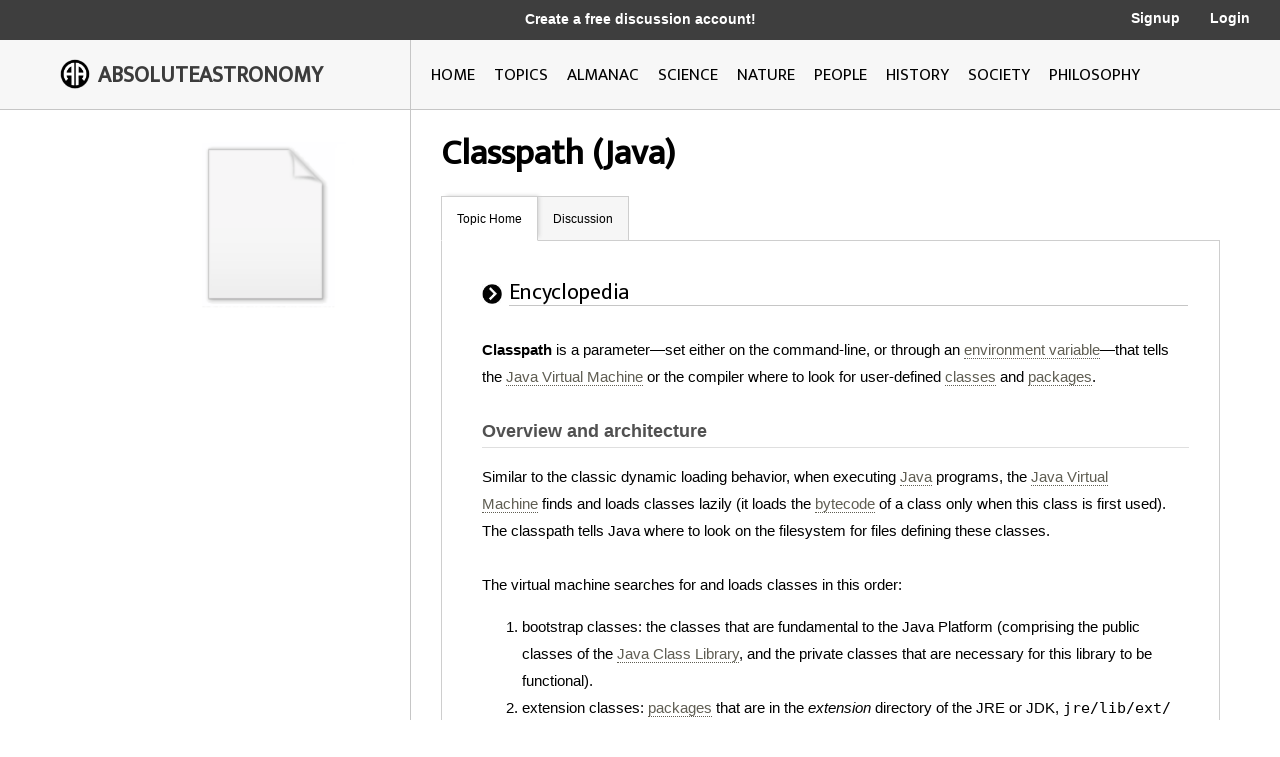

--- FILE ---
content_type: text/html; charset=utf-8
request_url: http://image.absoluteastronomy.com/topics/Classpath_(Java)
body_size: 38126
content:
<!DOCTYPE html>
<html>
<head>
    <meta charset="utf-8" />
    <meta name="viewport" content="width=device-width, initial-scale=1">
    <title>Classpath (Java) - AbsoluteAstronomy.com</title>
    <link rel="stylesheet" type="text/css" href="/css/styles.css" />
    <link rel="stylesheet" type="text/css" media="only screen and (max-device-width: 1024px)" href="/css/tablet.css" />
    <link rel="stylesheet" type="text/css" media="only screen and (max-device-width: 736px)" href="/css/phone.css" />
    <link rel="icon" type="image/png" href="/images/favicon.png" sizes="32x32" />
    <script type="text/javascript" src="/scripts/jquery-1.11.3.min.js"></script>
    <script type="text/javascript" src="/scripts/lib.js"></script>
    <script type="text/javascript" src="/scripts/scripts.js"></script>
    
        <meta name="ROBOTS" content="NOINDEX, NOFOLLOW">
    
</head>
<body>

    <div class="main-container ">
        <div class="header">
            <div class="top-bar black-dark">
                <div class="mobile-logo">
                    <div class="m-logo-image"><img src="/images/logo.png" /></div>
                    <div class="m-logo-text"><a href="/">ABSOLUTEASTRONOMY</a></div>
                </div>
                <div class="signup-links">
                    <div class="signup-message">
                            <a href="/user/Signup">Create a free discussion account!</a>
                    </div>
                        <div class="ls-link signup"><a href="/user/Signup">Signup</a></div>
                        <div class="ls-link login"><a href="/user/login">Login</a></div>
                </div>
                <div onclick="ShowMenu()" class="three-bars"><img src="/images/3bars.png" /></div>
                <div class="mobile-menu">
                    <div onclick="HideMenu()" class="close-menu">x</div>
                    <div class="menu-logo go-link"><img src="/images/logo.png" /></div>
                    <div class="menu-link dark go-link"><a href="/">Home</a></div>
                    <div class="menu-link dark go-link"><a href="/SearchMobile">Search</a></div>
                    <div class="menu-link go-link"><a href="/topiclist">Topics</a></div>
                    
                    <div class="menu-link go-link"><a href="/almanac">Almanac</a></div>
                    <div class="menu-link go-link"><a href="/science">Science</a></div>
                    <div class="menu-link go-link"><a href="/nature">Nature</a></div>
                    <div class="menu-link go-link"><a href="/people">People</a></div>
                    <div class="menu-link go-link"><a href="/history">History</a></div>
                    <div class="menu-link go-link"><a href="/society">Society</a></div>
                        <div class="menu-link dark go-link"><a href="/user/Signup">Signup</a></div>
                        <div class="menu-link dark go-link"><a href="/user/login">Login</a></div>
                </div>
            </div>

            <div class="bottom-bar"></div>
            <div class="bottom-bar-middle main-content-container">
                <div class="logo left-col">
                    <div class="logo-image"><img src="/images/logo.png" /></div>
                    <div class="logo-text"><a href="/">ABSOLUTEASTRONOMY</a></div>
                </div>
                <div class="nav-bar right-col">
                    <div class="nb-link "><a id="home-link" href="/">HOME</a></div>
                    <div class="nb-link "><a id="topics-link" href="/topiclist">TOPICS</a></div>
                    
                    <div class="nb-link "><a id="almanac-link" href="/almanac">ALMANAC</a></div>
                    <div class="nb-link "><a id="science-link" href="/science">SCIENCE</a></div>
                    <div class="nb-link "><a id="nature-link" href="/nature">NATURE</a></div>
                    <div class="nb-link "><a id="people-link" href="/people">PEOPLE</a></div>
                    <div class="nb-link "><a id="history-link" href="/history">HISTORY</a></div>
                    <div class="nb-link "><a id="society-link" href="/society">SOCIETY</a></div>
                    <div class="nb-link "><a id="philosophy-link" href="/philosophy">PHILOSOPHY</a></div>
                </div>
            </div>
        </div>
        <div class="hover-menu"></div>
        <div class="main-content-container">
            

<div class="left-col main-content topic-page">
    <div class="main-topic-image"><img onerror="this.src = 'http://image.absoluteastronomy.com/images/topicimages/noimage.gif'" src="http://image.absoluteastronomy.com/images//topicimages/noimage.gif" /></div>
    <div class="ad-skyscraper">

    <script async src="//pagead2.googlesyndication.com/pagead/js/adsbygoogle.js"></script>
    <!-- AbsoluteAstronomy skyscraper -->
    <ins class="adsbygoogle"
        style="display:inline-block;width:160px;height:600px"
        data-ad-client="ca-pub-2057283477293842"
        data-ad-slot="1255811897"></ins>
    <script>
        (adsbygoogle = window.adsbygoogle || []).push({});
    </script>
    </div>
</div>
<div class="right-col main-content topic-page">
    <div class="topic-title">Classpath (Java)</div>
    <div class="topic-tabs">
        <div class="topic-tab selected go-link"><a href="/topics/Classpath_(Java)">Topic Home</a></div>
        <div class="topic-tab  go-link"><a href="/discussion/Classpath_(Java)">Discussion<div class="num-threads-circle hide-me">0</div></a></div>
                    </div>
    <div class="topic-content">


<div class="tp-section">
    <div class="tp-header">
        <div class="tp-header-icon"><img src="/images/icons/black_arrow.jpg" /></div>
        <div class="tp-header-headline">Encyclopedia</div>
    </div>
    <div class="tp-content article">
        <b>Classpath</b> is a parameter—set either on the command-line, or through an <a class='greylink1'  onMouseover='ShowPop("17753",this,"noimage.gif", event)' onMouseout='HidePop("17753")' href="/topics/Environment_variable">environment variable</a><span class="hp" id="m17753"><div class="hpHeader">Environment variable</div><div class="hpContent">Environment variables are a set of dynamic named values that can affect the way running processes will behave on a computer.They can be said in some sense to create the operating environment in which a process runs...</div><br></span>—that tells the <a class='greylink1'  onMouseover='ShowPop("68381",this,"noimage.gif", event)' onMouseout='HidePop("68381")' href="/topics/Java_Virtual_Machine">Java Virtual Machine</a><span class="hp" id="m68381"><div class="hpHeader">Java Virtual Machine</div><div class="hpContent">A Java virtual machine  is a virtual machine capable of executing Java bytecode. It is the code execution component of the  Java software platform. Sun Microsystems stated that there are over 4.5 billion JVM-enabled devices.-Overview:...</div><br></span>&nbsp;or the compiler where to look for user-defined <a class='greylink1'  onMouseover='ShowPop("19009",this,"class_(computer_science).gif", event)' onMouseout='HidePop("19009")' href="/topics/Class_(computer_science)">classes</a><span class="hp" id="m19009"><div class="hpHeader">Class (computer science)</div><div class="hpContent"><div class="hpImage" id="i19009"></div>In object-oriented programming, a class is a construct that is used as a blueprint to create instances of itself – referred to as class instances, class objects, instance objects or simply objects. A class defines constituent members which enable these class instances to have state and behavior...</div><br></span>&nbsp;and <a class='greylink1'  onMouseover='ShowPop("44323",this,"noimage.gif", event)' onMouseout='HidePop("44323")' href="/topics/Java_package">packages</a><span class="hp" id="m44323"><div class="hpHeader">Java package</div><div class="hpContent">A Java package is a mechanism for organizing Java classes into namespaces similar to the modules of Modula.  Java packages can be stored in compressed files called JAR files, allowing classes to download faster as a group rather than one at a time...</div><br></span>.<br />
<H2>Overview and architecture</H2>
Similar to the classic dynamic loading&nbsp;behavior, when executing <a class='greylink1'  onMouseover='ShowPop("96208",this,"noimage.gif", event)' onMouseout='HidePop("96208")' href="/topics/Java_(programming_language)">Java</a><span class="hp" id="m96208"><div class="hpHeader">Java (programming language)</div><div class="hpContent">Java is a programming language originally developed by James Gosling at Sun Microsystems  and released in 1995 as a core component of Sun Microsystems' Java platform. The language derives much of its syntax from C and C++ but has a simpler object model and fewer low-level facilities...</div><br></span>&nbsp;programs, the <a class='greylink1'  onMouseover='ShowPop("97465",this,"noimage.gif", event)' onMouseout='HidePop("97465")' href="/topics/Java_Virtual_Machine">Java Virtual Machine</a><span class="hp" id="m97465"><div class="hpHeader">Java Virtual Machine</div><div class="hpContent">A Java virtual machine  is a virtual machine capable of executing Java bytecode. It is the code execution component of the  Java software platform. Sun Microsystems stated that there are over 4.5 billion JVM-enabled devices.-Overview:...</div><br></span>&nbsp;finds and loads classes lazily (it loads the <a class='greylink1'  onMouseover='ShowPop("98722",this,"noimage.gif", event)' onMouseout='HidePop("98722")' href="/topics/Java_bytecode">bytecode</a><span class="hp" id="m98722"><div class="hpHeader">Java bytecode</div><div class="hpContent">Java bytecode is the form of instructions that the Java virtual machine executes. Each bytecode opcode is one byte in length, although some require parameters, resulting in some multi-byte instructions. Not all of the possible 256 opcodes are used. 51 are reserved for future use...</div><br></span>&nbsp;of a class only when this class is first used). The classpath tells Java where to look on the filesystem for files defining these classes.<br />
<br />
The virtual machine searches for and loads classes in this order:<br />

<ol>
<li> bootstrap classes: the classes that are fundamental to the Java Platform&nbsp;(comprising the public classes of the <a class='greylink1'  onMouseover='ShowPop("75921",this,"noimage.gif", event)' onMouseout='HidePop("75921")' href="/topics/Java_Class_Library">Java Class Library</a><span class="hp" id="m75921"><div class="hpHeader">Java Class Library</div><div class="hpContent">The Java Class Library is a set of dynamically loadable libraries that Java applications can call at run time. Because the Java Platform is not dependent on any specific operating system, applications cannot rely on any of the existing libraries...</div><br></span>, and the private classes that are necessary for this library to be functional).</li>
<li> extension classes: <a class='greylink1'  onMouseover='ShowPop("51864",this,"noimage.gif", event)' onMouseout='HidePop("51864")' href="/topics/Java_package">packages</a><span class="hp" id="m51864"><div class="hpHeader">Java package</div><div class="hpContent">A Java package is a mechanism for organizing Java classes into namespaces similar to the modules of Modula.  Java packages can be stored in compressed files called JAR files, allowing classes to download faster as a group rather than one at a time...</div><br></span>&nbsp;that are in the <i>extension</i> directory of the JRE&nbsp;or JDK, <tt>jre/lib/ext/</tt></li>
<li> user-defined packages and libraries</li></ol>
<br />
<br />
By default only the packages of the JDK&nbsp;<a class='greylink1'  onMouseover='ShowPop("6263",this,"noimage.gif", event)' onMouseout='HidePop("6263")' href="/topics/Java_Platform,_Standard_Edition">standard API</a><span class="hp" id="m6263"><div class="hpHeader">Java Platform, Standard Edition</div><div class="hpContent">Java Platform, Standard Edition or Java SE is a widely used platform for programming in the Java language. It is the Java Platform used to deploy portable applications for general use...</div><br></span>&nbsp;and extension packages are accessible without needing to set where to find them. The path for all user-defined <a class='greylink1'  onMouseover='ShowPop("56891",this,"noimage.gif", event)' onMouseout='HidePop("56891")' href="/topics/Java_package">packages</a><span class="hp" id="m56891"><div class="hpHeader">Java package</div><div class="hpContent">A Java package is a mechanism for organizing Java classes into namespaces similar to the modules of Modula.  Java packages can be stored in compressed files called JAR files, allowing classes to download faster as a group rather than one at a time...</div><br></span>&nbsp;and libraries must be set in the command-line (or in the <a class='greylink1'  onMouseover='ShowPop("7520",this,"noimage.gif", event)' onMouseout='HidePop("7520")' href="/topics/Manifest_file">Manifest</a><span class="hp" id="m7520"><div class="hpHeader">Manifest file</div><div class="hpContent">On the Java platform, a Manifest file is a specific file contained within a JAR archive. It is used to define extension and package-related data. It is a metadata file that contains name-value pairs organized in different sections. If a JAR file is intended to be used as an executable file, the...</div><br></span>&nbsp;associated with the <a class='greylink1'  onMouseover='ShowPop("32834",this,"noimage.gif", event)' onMouseout='HidePop("32834")' href="/topics/JAR_(file_format)">Jar file</a><span class="hp" id="m32834"><div class="hpHeader">JAR (file format)</div><div class="hpContent">In software, JAR  is an archive file format typically used to aggregate many Java class files and associated metadata and resources  into one file to distribute application software or libraries on the Java platform.JAR files are built on the ZIP file format and have the .jar file extension...</div><br></span>&nbsp;containing the classes).<br />
<H3> Basic usage </H3>
Suppose we have a package called <i>org.mypackage</i> containing the classes:<br />

<ul>
<li> <i>HelloWorld</i> (main class)</li>
<li> <i>SupportClass</i></li>
<li> <i>UtilClass</i></li></ul>
<br />
<br />
and the files defining this package are stored physically under the directory <i>D:\myprogram</i> (on <a class='greylink1'  onMouseover='ShowPop("83462",this,"microsoft_windows.gif", event)' onMouseout='HidePop("83462")' href="/topics/Microsoft_Windows">Windows</a><span class="hp" id="m83462"><div class="hpHeader">Microsoft Windows</div><div class="hpContent"><div class="hpImage" id="i83462"></div>Microsoft Windows is a series of operating systems produced by Microsoft.Microsoft introduced an operating environment named Windows on November 20, 1985 as an add-on to MS-DOS in response to the growing interest in graphical user interfaces . Microsoft Windows came to dominate the world's personal...</div><br></span>) or <i>/home/user/myprogram</i> (on <a class='greylink1'  onMouseover='ShowPop("34090",this,"linux.gif", event)' onMouseout='HidePop("34090")' href="/topics/Linux">Linux</a><span class="hp" id="m34090"><div class="hpHeader">Linux</div><div class="hpContent"><div class="hpImage" id="i34090"></div>Linux  is a  Unix-like computer operating system assembled under the model of free and open source software development and distribution. The defining component of any Linux system is the Linux kernel, an operating system kernel first released October 5, 1991 by Linus Torvalds...</div><br></span>).<br />
<br />
The file structure will look like this:<br />

<table  class="wikitable" style="font-size:90%">
<tr >
<th> <a class='greylink1'  onMouseover='ShowPop("10033",this,"microsoft_windows.gif", event)' onMouseout='HidePop("10033")' href="/topics/Microsoft_Windows">Microsoft Windows</a><span class="hp" id="m10033"><div class="hpHeader">Microsoft Windows</div><div class="hpContent"><div class="hpImage" id="i10033"></div>Microsoft Windows is a series of operating systems produced by Microsoft.Microsoft introduced an operating environment named Windows on November 20, 1985 as an add-on to MS-DOS in response to the growing interest in graphical user interfaces . Microsoft Windows came to dominate the world's personal...</div><br></span></th>
<th> <a class='greylink1'  onMouseover='ShowPop("35347",this,"linux.gif", event)' onMouseout='HidePop("35347")' href="/topics/Linux">Linux</a><span class="hp" id="m35347"><div class="hpHeader">Linux</div><div class="hpContent"><div class="hpImage" id="i35347"></div>Linux  is a  Unix-like computer operating system assembled under the model of free and open source software development and distribution. The defining component of any Linux system is the Linux kernel, an operating system kernel first released October 5, 1991 by Linus Torvalds...</div><br></span></th>
</tr><tr >
<td  <pre><br />
D:\myprogram\<br />
      ><br />
      ---> org\<br />
            |<br />
            ---> mypackage\<br />
                     |<br />
                     ---> HelloWorld.class    <br />
                     ---> SupportClass.class<br />
                     ---> UtilClass.class  <br />
</pre></td>
<td  <pre><br />
/home/user/myprogram/<br />
            ><br />
            ---> org/<br />
                  |<br />
                  ---> mypackage/<br />
                           |<br />
                           ---> HelloWorld.class    <br />
                           ---> SupportClass.class<br />
                           ---> UtilClass.class  <br />
</pre></td>
</tr><tr >
</tr></table>

<br />
When we invoke Java, we specify the name of the application to run: org.mypackage.HelloWorld. However we must also tell Java where to look for the files and directories defining our package. So to launch the program, we use the following command:
<table  class="wikitable" style="font-size:90%">
<tr >
<th> <a class='greylink1'  onMouseover='ShowPop("60661",this,"microsoft_windows.gif", event)' onMouseout='HidePop("60661")' href="/topics/Microsoft_Windows">Microsoft Windows</a><span class="hp" id="m60661"><div class="hpHeader">Microsoft Windows</div><div class="hpContent"><div class="hpImage" id="i60661"></div>Microsoft Windows is a series of operating systems produced by Microsoft.Microsoft introduced an operating environment named Windows on November 20, 1985 as an add-on to MS-DOS in response to the growing interest in graphical user interfaces . Microsoft Windows came to dominate the world's personal...</div><br></span></th>
<th> <a class='greylink1'  onMouseover='ShowPop("85975",this,"linux.gif", event)' onMouseout='HidePop("85975")' href="/topics/Linux">Linux</a><span class="hp" id="m85975"><div class="hpHeader">Linux</div><div class="hpContent"><div class="hpImage" id="i85975"></div>Linux  is a  Unix-like computer operating system assembled under the model of free and open source software development and distribution. The defining component of any Linux system is the Linux kernel, an operating system kernel first released October 5, 1991 by Linus Torvalds...</div><br></span></th>
</tr><tr >
<td> <pre><br />
 java -classpath D:\myprogram org.mypackage.HelloWorld<br />
</pre></td>
<td> <pre><br />
 java -classpath /home/user/myprogram org.mypackage.HelloWorld<br />
</pre></td>
</tr><tr >
</tr></table>

<br />
where:<br />

<ul>
<li> <i>-classpath D:\myprogram</i> sets the path to the packages used in the program (on Linux, <i>-classpath /home/user/myprogram</i>)</li>
<li> <i>org.mypackage.HelloWorld</i> is the name of the main class</li></ul>
<br />
<br />
Note that if we ran Java in D:\myprogram\ (on Linux, /home/user/myprogram/) then we would not need to specify the classpath since Java implicitly looks in the <a class='greylink1'  onMouseover='ShowPop("11290",this,"noimage.gif", event)' onMouseout='HidePop("11290")' href="/topics/Working_directory">current working directory</a><span class="hp" id="m11290"><div class="hpHeader">Working directory</div><div class="hpContent">In computing, the working directory of a process is a directory of a hierarchical file system, if any, dynamically associated with each process.  When the process refers to a file using a simple file name or relative path , the reference is interpreted relative to the current working directory of...</div><br></span>&nbsp;for files containing classes.<br />
<H3> Adding all JAR files in a directory </H3>
In Java 6&nbsp;and higher, one can add all jar-files in a specific directory to the classpath using wildcard notation.<br />
<br />
Windows example:<br />
<pre><br />
java -classpath ".;c:\mylib\*" MyApp<br />
</pre><br />
<br />
Linux example:<br />
<pre><br />
java -classpath '.:/mylib/*' MyApp<br />
</pre><br />
<H3>Setting the path through an environment variable</H3>
The <a class='greylink1'  onMouseover='ShowPop("12547",this,"noimage.gif", event)' onMouseout='HidePop("12547")' href="/topics/Environment_variable">environment variable</a><span class="hp" id="m12547"><div class="hpHeader">Environment variable</div><div class="hpContent">Environment variables are a set of dynamic named values that can affect the way running processes will behave on a computer.They can be said in some sense to create the operating environment in which a process runs...</div><br></span>&nbsp;named CLASSPATH may be alternatively used to set the classpath. For the above example, we could also use on Windows:<br />
<br />
<pre><br />
set CLASSPATH=D:\myprogram<br />
java org.mypackage.HelloWorld<br />
</pre><br />
<H3> Setting the path of a Jar file </H3>
Now, suppose the program uses a supporting library enclosed in a <a class='greylink1'  onMouseover='ShowPop("63175",this,"noimage.gif", event)' onMouseout='HidePop("63175")' href="/topics/JAR_(file_format)">Jar file</a><span class="hp" id="m63175"><div class="hpHeader">JAR (file format)</div><div class="hpContent">In software, JAR  is an archive file format typically used to aggregate many Java class files and associated metadata and resources  into one file to distribute application software or libraries on the Java platform.JAR files are built on the ZIP file format and have the .jar file extension...</div><br></span>&nbsp;called <i>supportLib.jar</i>, physically in the directory <i>D:\myprogram\lib\</i>.<br />
<br />
The corresponding physical file structure is :<br />
<pre><br />
D:\myprogram\<br />
      |<br />
      ---> lib\<br />
            |<br />
            ---> supportLib.jar<br />
      |<br />
      ---> org\<br />
            |<br />
            --> mypackage\<br />
                       |<br />
                       ---> HelloWorld.class<br />
                       ---> SupportClass.class<br />
                       ---> UtilClass.class<br />
</pre><br />
We should use the following command-line option:<br />
<br />
 java -classpath D:\myprogram;D:\myprogram\lib\supportLib.jar org.mypackage.HelloWorld<br />
<br />
or alternatively:<br />
<br />
 set CLASSPATH=D:\myprogram;D:\myprogram\lib\supportLib.jar<br />
 java org.mypackage.HelloWorld<br />
<H3> Setting the path in a Manifest file </H3>
Suppose that our program has been enclosed in a <a class='greylink1'  onMouseover='ShowPop("39117",this,"noimage.gif", event)' onMouseout='HidePop("39117")' href="/topics/JAR_(file_format)">Jar file</a><span class="hp" id="m39117"><div class="hpHeader">JAR (file format)</div><div class="hpContent">In software, JAR  is an archive file format typically used to aggregate many Java class files and associated metadata and resources  into one file to distribute application software or libraries on the Java platform.JAR files are built on the ZIP file format and have the .jar file extension...</div><br></span>&nbsp;called <i>helloWorld.jar</i>, put directly in the <i>D:\myprogram</i> directory. We have the following file structure:<br />
<pre><br />
D:\myprogram\<br />
      |<br />
      ---> helloWorld.jar<br />
      |<br />
      ---> lib\<br />
            |<br />
            ---> supportLib.jar<br />
</pre><br />
The <a class='greylink1'  onMouseover='ShowPop("64431",this,"noimage.gif", event)' onMouseout='HidePop("64431")' href="/topics/Manifest_file">manifest file</a><span class="hp" id="m64431"><div class="hpHeader">Manifest file</div><div class="hpContent">On the Java platform, a Manifest file is a specific file contained within a JAR archive. It is used to define extension and package-related data. It is a metadata file that contains name-value pairs organized in different sections. If a JAR file is intended to be used as an executable file, the...</div><br></span>&nbsp;defined in this <a class='greylink1'  onMouseover='ShowPop("89745",this,"noimage.gif", event)' onMouseout='HidePop("89745")' href="/topics/JAR_(file_format)">Jar file</a><span class="hp" id="m89745"><div class="hpHeader">JAR (file format)</div><div class="hpContent">In software, JAR  is an archive file format typically used to aggregate many Java class files and associated metadata and resources  into one file to distribute application software or libraries on the Java platform.JAR files are built on the ZIP file format and have the .jar file extension...</div><br></span>&nbsp;has this definition:<br />
<pre><br />
Main-Class: org.mypackage.HelloWorld<br />
Class-Path: lib/supportLib.jar<br />
<br />
</pre><br />
<br />
Note: It's important that the <a class='greylink1'  onMouseover='ShowPop("40374",this,"noimage.gif", event)' onMouseout='HidePop("40374")' href="/topics/Manifest_file">manifest file</a><span class="hp" id="m40374"><div class="hpHeader">Manifest file</div><div class="hpContent">On the Java platform, a Manifest file is a specific file contained within a JAR archive. It is used to define extension and package-related data. It is a metadata file that contains name-value pairs organized in different sections. If a JAR file is intended to be used as an executable file, the...</div><br></span>&nbsp;ends with either a new line or carriage return.<br />
<br />
Also, note that the classpath string in this case describes the location of the supportLib.jar file relative to the location of the helloWorld.jar file, and not as an absolute file path (as it might be when setting the -classpath parameter on the command line, for example). Thus, the actual locations of the jar file and its support library are irrelevant so long as the relative directory structure between the two is preserved.<br />
<br />
To launch the program, we can use the following command:<br />
 java -jar D:\myprogram\helloWorld.jar<br />
<br />
It is not necessary to define the Main class at launch, the Classpath to the program classes, or the support library classes, because they are already defined in the <a class='greylink1'  onMouseover='ShowPop("65688",this,"noimage.gif", event)' onMouseout='HidePop("65688")' href="/topics/Manifest_file">manifest file</a><span class="hp" id="m65688"><div class="hpHeader">Manifest file</div><div class="hpContent">On the Java platform, a Manifest file is a specific file contained within a JAR archive. It is used to define extension and package-related data. It is a metadata file that contains name-value pairs organized in different sections. If a JAR file is intended to be used as an executable file, the...</div><br></span>.<br />
<br />
The syntax for specifying multiple library JAR files in the <a class='greylink1'  onMouseover='ShowPop("91002",this,"noimage.gif", event)' onMouseout='HidePop("91002")' href="/topics/Manifest_file">manifest file</a><span class="hp" id="m91002"><div class="hpHeader">Manifest file</div><div class="hpContent">On the Java platform, a Manifest file is a specific file contained within a JAR archive. It is used to define extension and package-related data. It is a metadata file that contains name-value pairs organized in different sections. If a JAR file is intended to be used as an executable file, the...</div><br></span>&nbsp;is to separate the entries with a space:<br />
<br />
<pre><br />
Class-Path: lib/supportLib.jar lib/supportLib2.jar<br />
</pre><br />
<H2> OS specific notes </H2>
Being closely associated with the file system, the command-line&nbsp;Classpath syntax depends on the operating system. For example:<br />

<ul>
<li> on  all <a class='greylink1'  onMouseover='ShowPop("66945",this,"noimage.gif", event)' onMouseout='HidePop("66945")' href="/topics/Unix">Unix-like</a><span class="hp" id="m66945"><div class="hpHeader">Unix</div><div class="hpContent">Unix  is a multitasking, multi-user computer operating system originally developed in 1969 by a group of AT&T employees at Bell Labs, including Ken Thompson, Dennis Ritchie, Brian Kernighan, Douglas McIlroy, and Joe Ossanna...</div><br></span>&nbsp;operating systems (such as <a class='greylink1'  onMouseover='ShowPop("92259",this,"linux.gif", event)' onMouseout='HidePop("92259")' href="/topics/Linux">Linux</a><span class="hp" id="m92259"><div class="hpHeader">Linux</div><div class="hpContent"><div class="hpImage" id="i92259"></div>Linux  is a  Unix-like computer operating system assembled under the model of free and open source software development and distribution. The defining component of any Linux system is the Linux kernel, an operating system kernel first released October 5, 1991 by Linus Torvalds...</div><br></span>&nbsp;and <a class='greylink1'  onMouseover='ShowPop("17574",this,"mac_os_x.gif", event)' onMouseout='HidePop("17574")' href="/topics/Mac_OS_X">Mac OS X</a><span class="hp" id="m17574"><div class="hpHeader">Mac OS X</div><div class="hpContent"><div class="hpImage" id="i17574"></div>Mac OS X is a series of Unix-based operating systems and graphical user interfaces developed, marketed, and sold by Apple Inc. Since 2002,  has been included with all new Macintosh computer systems...</div><br></span>), the directory structure has a Unix syntax, with separate file paths separated by a <a class='greylink1'  onMouseover='ShowPop("42888",this,"colon_(punctuation).gif", event)' onMouseout='HidePop("42888")' href="/topics/Colon_(punctuation)">colon</a><span class="hp" id="m42888"><div class="hpHeader">Colon (punctuation)</div><div class="hpContent"><div class="hpImage" id="i42888"></div>The colon  is a punctuation mark consisting of two equally sized dots centered on the same vertical line.-Usage:A colon informs the reader that what follows the mark proves, explains, or lists elements of what preceded the mark....</div><br></span>&nbsp;(":").</li>
<li> on <a class='greylink1'  onMouseover='ShowPop("68202",this,"microsoft_windows.gif", event)' onMouseout='HidePop("68202")' href="/topics/Microsoft_Windows">Windows</a><span class="hp" id="m68202"><div class="hpHeader">Microsoft Windows</div><div class="hpContent"><div class="hpImage" id="i68202"></div>Microsoft Windows is a series of operating systems produced by Microsoft.Microsoft introduced an operating environment named Windows on November 20, 1985 as an add-on to MS-DOS in response to the growing interest in graphical user interfaces . Microsoft Windows came to dominate the world's personal...</div><br></span>, the directory structure has a Windows syntax, and each file path must be separated by a <a class='greylink1'  onMouseover='ShowPop("93515",this,"noimage.gif", event)' onMouseout='HidePop("93515")' href="/topics/Semicolon">semicolon</a><span class="hp" id="m93515"><div class="hpHeader">Semicolon</div><div class="hpContent">The semicolon  is a punctuation mark with several uses. The Italian printer Aldus Manutius the Elder established the practice of using the semicolon to separate words of opposed meaning and to indicate interdependent statements. "The first printed semicolon was the work of&nbsp;... Aldus Manutius"...</div><br></span>&nbsp;(";").</li></ul>
<br />
<br />
This does not apply when the Classpath is defined in <a class='greylink1'  onMouseover='ShowPop("18830",this,"noimage.gif", event)' onMouseout='HidePop("18830")' href="/topics/Manifest_file">manifest file</a><span class="hp" id="m18830"><div class="hpHeader">Manifest file</div><div class="hpContent">On the Java platform, a Manifest file is a specific file contained within a JAR archive. It is used to define extension and package-related data. It is a metadata file that contains name-value pairs organized in different sections. If a JAR file is intended to be used as an executable file, the...</div><br></span>s, where each file path must be separated by a space ("&nbsp;"), regardless of the operating system.<br />
<H2> Diagnose </H2>
Application programmers may want to find out/debug the current settings under which the application is running:<br />
<br />
<pre>System.getProperty("java.class.path")</pre> <a rel='nofollow' class='greylink1' href="http://java.sun.com/javase/6/docs/api/java/lang/System.html#getProperties">JavaDoc</a><br />
<H2> See also </H2>
<ul>
<li> <a class='greylink1'  onMouseover='ShowPop("69458",this,"noimage.gif", event)' onMouseout='HidePop("69458")' href="/topics/Java_Classloader">Java Classloader</a><span class="hp" id="m69458"><div class="hpHeader">Java Classloader</div><div class="hpContent">The Java Classloader is a part of the Java Runtime Environment that dynamically loads Java classes into the Java Virtual Machine. Usually classes are only loaded on demand. The Java run time system does not need to know about files and file systems because of class loaders...</div><br></span></li>
<li> <a class='greylink1'  onMouseover='ShowPop("94772",this,"noimage.gif", event)' onMouseout='HidePop("94772")' href="/topics/Java_package">Java package</a><span class="hp" id="m94772"><div class="hpHeader">Java package</div><div class="hpContent">A Java package is a mechanism for organizing Java classes into namespaces similar to the modules of Modula.  Java packages can be stored in compressed files called JAR files, allowing classes to download faster as a group rather than one at a time...</div><br></span></li>
<li> <a class='greylink1'  onMouseover='ShowPop("20087",this,"noimage.gif", event)' onMouseout='HidePop("20087")' href="/topics/JAR_(file_format)">Jar file format</a><span class="hp" id="m20087"><div class="hpHeader">JAR (file format)</div><div class="hpContent">In software, JAR  is an archive file format typically used to aggregate many Java class files and associated metadata and resources  into one file to distribute application software or libraries on the Java platform.JAR files are built on the ZIP file format and have the .jar file extension...</div><br></span></li>
<li> <a class='greylink1'  onMouseover='ShowPop("70715",this,"noimage.gif", event)' onMouseout='HidePop("70715")' href="/topics/Java_(programming_language)">Java programming language</a><span class="hp" id="m70715"><div class="hpHeader">Java (programming language)</div><div class="hpContent">Java is a programming language originally developed by James Gosling at Sun Microsystems  and released in 1995 as a core component of Sun Microsystems' Java platform. The language derives much of its syntax from C and C++ but has a simpler object model and fewer low-level facilities...</div><br></span></li>
<li> <a class='greylink1'  onMouseover='ShowPop("96029",this,"noimage.gif", event)' onMouseout='HidePop("96029")' href="/topics/Manifest_file">Manifest files</a><span class="hp" id="m96029"><div class="hpHeader">Manifest file</div><div class="hpContent">On the Java platform, a Manifest file is a specific file contained within a JAR archive. It is used to define extension and package-related data. It is a metadata file that contains name-value pairs organized in different sections. If a JAR file is intended to be used as an executable file, the...</div><br></span></li></ul>
<br />
<H2> External links </H2>
<ul>
<li> <a rel='nofollow' class='greylink1' href="http://java.sun.com/javase/6/docs/technotes/tools/findingclasses.html">Note explaining how Java classes are found, on Sun website</a></li>
<li> <a rel='nofollow' class='greylink1' href="http://java.sun.com/j2se/1.5.0/docs/tooldocs/windows/classpath.html">Specification of how to set the Classpath on Sun site</a></li>
<li><a rel='nofollow' class='greylink1' href="http://www.jibble.org/settingupjava.php">Specification of how to install java.</a></li></ul>


        <div class="article-reference">The source of this article is <a class='greylink1' href="http://en.wikipedia.org/wiki/Classpath_(Java)">wikipedia</a>, the free encyclopedia.&nbsp; The text of this article is licensed under the <a class='greylink1' href='/gfdl'>GFDL</a>.</div>
    </div>
</div>
    </div>
</div>

        </div>
        <div class="footer">
            <a href="http://www.silverdaleinteractive.com/">Silverdale Interactive</a> © 2025.  All Rights Reserved.
        </div>
    </div>
    <div class="opacity-panel">&nbsp;</div>

    <!-- Global site tag (gtag.js) - Google Analytics --><div class="dialog-wrapper">
        <div id="dialog1" class="dialog-pane">
            <div onclick="CloseDialog()" class="close-dialog button">x</div>
            <img class="dialog-logo" src="/images/logo.png" />
            <div class="line"></div>
            <div id="dialog-panel">
                <div class="dialog-title"></div>
                <div class="dialog-content"></div>
                <div class="ok-button-wrapper"><div onclick="CloseDialog()" class="ok-button">OK</div></div>
            </div>
        </div>
    </div>
        <script async src="https://www.googletagmanager.com/gtag/js?id=UA-395964-1"></script>
        <script>
            window.dataLayer = window.dataLayer || [];
            function gtag() { dataLayer.push(arguments); }
            gtag('js', new Date());

            gtag('config', 'UA-395964-1');
        </script>
</body>
</html>


--- FILE ---
content_type: text/html; charset=utf-8
request_url: https://www.google.com/recaptcha/api2/aframe
body_size: 265
content:
<!DOCTYPE HTML><html><head><meta http-equiv="content-type" content="text/html; charset=UTF-8"></head><body><script nonce="9mhPBu0vIK_ml0AYbAtIcg">/** Anti-fraud and anti-abuse applications only. See google.com/recaptcha */ try{var clients={'sodar':'https://pagead2.googlesyndication.com/pagead/sodar?'};window.addEventListener("message",function(a){try{if(a.source===window.parent){var b=JSON.parse(a.data);var c=clients[b['id']];if(c){var d=document.createElement('img');d.src=c+b['params']+'&rc='+(localStorage.getItem("rc::a")?sessionStorage.getItem("rc::b"):"");window.document.body.appendChild(d);sessionStorage.setItem("rc::e",parseInt(sessionStorage.getItem("rc::e")||0)+1);localStorage.setItem("rc::h",'1766614051703');}}}catch(b){}});window.parent.postMessage("_grecaptcha_ready", "*");}catch(b){}</script></body></html>

--- FILE ---
content_type: text/css
request_url: http://image.absoluteastronomy.com/css/tablet.css
body_size: 905
content:

.billboard-ad { display:none; }
.main-container.mc-make-room-for-ad { padding-top: 0px; }
.main-content-container { padding-left:0px; padding-right:0px }
.main-content-container .left-col { display:none }
.main-content-container .right-col { margin-left:0px;  }
.main-content-container .right-col .forum-buttons { padding-right:0px; max-width:690px;  }
.signup-panel  { margin-top:30px }
.header .top-bar { height: 50px; }
.header .top-bar .signup-message { display:none }
.header .top-bar .mobile-logo { display: initial }
.header .top-bar .ls-link { font-size:12px; top:17px; }
.header .top-bar .ls-link.signup { right:80px; }
.header .top-bar .ls-link.login { right:20px; }
.header .top-bar .ls-link.logout { right:20px; }
.header .top-bar .ls-link.settings { right:80px; }
.header .nav-bar { font-size:16px;   }
.search-icon { display:none }
.login-signup  { width:370px; }




--- FILE ---
content_type: application/javascript
request_url: http://image.absoluteastronomy.com/scripts/lib.js
body_size: 3194
content:
var $POSTTYPE;

function ShowMenu() {
    $(".mobile-menu").css("left", "1000px");
    $(".mobile-menu").animate({ left: 0 }, 500);
    $(".mobile-menu").show();
    $('html, body').css({
        overflow: 'hidden',
        height: '100%'
    });
}

function HideMenu() {
    $(".mobile-menu").hide();
    $('html, body').css({
        overflow: 'auto',
        height: 'initial'
    });
}

function OpenContentDialog(dialogName, title, message) {
    var width; var url = "";

    if (dialogName == "avatars") {
        width = 700;
        url = "/user/Avatars";
    }
    else if (dialogName == "modal")
        width = 550;

    if (url != "") {
        $.ajax({
            url: url, cache: false,
            success: function (data, status) {
                $(".dialog-content").html(data);
            }
        });
        $(".ok-button-wrapper").hide();
    }
    else
        $(".dialog-content").html(message);

    $(".dialog-title").html(title);
    setTimeout(function () { ShowContentDialog(width); }, 500);
}

function ShowEditBox(postID, postType, userID) {
    if (userID == 0)
        location.href = "/user/LoginSignup"
    else {
        $("#" + postID + "-box").animate({ height: 320 }, { duration: 300, queue: false });
        if (postType == "edit") {
            $POSTTYPE = "edit";
            var url = "/topicpages/GetPostText2?id=" + postID;
            $.ajax({
                url: url, cache: false,
                success: function (data, status) {
                    if (data != "")
                        $("#" + postID + "-input").val(data);
                }
            });
        }
        else
            $POSTTYPE = "reply";

        $("#" + postID + "-message").html("");
    }
}

function GoLink(obj) {
    window.location = $(obj).find("a").attr("href");
    return false;
}

function GetSearchResults(searchBoxObj, e) {
    if ($(searchBoxObj).val() == "" || e.keyCode == 27)
        $(".search-results").fadeOut(200);
    else {
        //up and down arrows
        if (e.keyCode == 40 || e.keyCode == 38) {
            obj = $(".search-results").find(".selected");

            var idx = 0;
            if (obj.length != 0) idx = parseInt(obj.attr("id").replace("sr-", ""));

            if (e.keyCode == 40)
                idx++;
            else if (e.keyCode == 38)
                idx--;

            if ($("#sr-" + idx).length != 0) {
                $(".search-results").find(".selected").removeClass("selected");
                $(".search-results").find("#sr-" + idx).addClass("selected");
            }
        }
        else {
            var submitThis = $(searchBoxObj).val();
            if (e.keyCode == 13) {
                obj = $(".search-results").find(".selected");
                obj.click();
            }
            var url = "/search?searchThis=" + submitThis;
            $.ajax({
                url: url, cache: false,
                success: function (data) {
                    $(".search-results").html(data);
                    $(".search-results").fadeIn(200);
                }
            });
        }
    }
}

function SetSelectedSearchResult(obj) {
    $(".search-result").css("background-color", "#ffffff");
    $(obj).css("background-color", "#f7f7f7");
}

function HideEditBox(postID) {
    $("#" + postID + "-box").animate({ height: 0 }, { duration: 300, queue: false });
    $("#" + postID + "-input").val("");
}

function Subscribe(topicID, userID) {
    if (userID == 0)
        location.href = "/user/LoginSignup";
    else {
        var url = "/user/Subscribe?topicID=" + topicID;
        $.ajax({
            url: url, cache: false,
            success: function (data, status) {
                if (data == "")
                    OpenContentDialog("modal", "Successful", "You are now subscribed to this forum");
                else
                    OpenContentDialog("modal", "Already Subscribed", data);

            }
        });
    }
}

function ShowHoverMenu(whichOne) {
    if (whichOne == "home" || whichOne == "/")
        $(".hover-menu").hide();
    else {
        if (whichOne == "/topiclist") whichOne = "topics";
        var url = "/menu/" + whichOne;
        $.ajax({
            url: url, cache: true,
            success: function (data, status) {
                $(".hover-menu").html(data);
                var left = $(".right-col").offset().left;
                var width = $(window).width() - left;

                if (GetScreenType() < 4) {
                    $("#hm-col-3").hide();
                    $(".hm-topic-box").css("width", "50%");
                }
                $(".hm-left-side").css("width", $(window).width() - width);
                $(".hm-right-side").css("width", width);
                $(".hm-right-side").css("left", left);
                $(".hover-menu").show(100);
            }
        });
    }
}

function Unsubscribe(subscriptionID) {
    var url = "/user/UnSubscribeForum?subscriptionID=" + subscriptionID;
    $.ajax({
        url: url, cache: false,
        success: function (data, status) {
            location.reload();
        }
    });
}

function AskQuestion(topicID, userID) {
    if (userID == 0)
        location.href = "/user/LoginSignup";
    else
        location.href = '/topicpage/ask?topicID=' + topicID;
}

function NewDiscussion(topicID, userID) {
    if (userID == 0)
        location.href = "/user/LoginSignup";
    else
        location.href = '/topicpage/newdiscussion?topicID=' + topicID;
}

function StorePost(postID, topicID, postType, subject) {
    if (postType == null || postType == "") postType = $POSTTYPE
    var postText = $("#" + postID + "-input").val();
    var subject = "";
    if (postType == "newdiscussion") {
        subject = $("#0-input-subject").val();
        subject = encodeURIComponent(subject);
    }
    postText = postText.replace(/\r?\n/g, '[nl]')
    postText = replaceAll(postText, '<', '[angleleft]')
    postText = replaceAll(postText, '>', '[angleright]')
    postText = encodeURIComponent(postText);

    var url = "/topicpages/storepost?postID=" + postID + "&topicID=" + topicID + "&postText=" + postText + "&postType=" + postType + "&subject=" + subject;
    $.ajax({
        url: url, cache: false, type: "POST",
        success: function (data, status) {
            if (data != "") {
                if (data.indexOf('/discussionpost/') == 0) {
                    HideEditBox(postID);
                    location.href = data;
                }
                else {
                    if (data == "Post added")
                        setTimeout(function () { HideEditBox(postID); }, 500);
                    if (data == "done")
                        OpenContentDialog("modal", "Error", "Sorry, there was an error processing your request.  Please try again later.");
                    else if (data == "Updated") {
                        HideEditBox(postID);
                        setTimeout(function () { 
                            var url = "/topicpages/GetPostText2?id=" + postID;
                            $.ajax({
                                url: url, cache: false,
                                success: function (data, status) {
                                    if (data != "") {
                                        data = data.replace(/\r?\n/g, '<br>')
                                        $("#" + postID + "-posttext").html(data);
                                    }
                                }
                            });
                        }, 100);
                    }
                    else
                        $("#" + postID + "-message").html(data);
                }
            }
        },
        error: function (request, status, error) {
        alert(request.responseText);
    }
    });
}

function replaceAll(str, find, replace) {
    return str.replace(new RegExp(find, 'g'), replace);
}

function inputFocus(i) {
    if (i.value == i.defaultValue) {
        i.value = "";
        i.style.color = "#000";
    }
}
function inputBlur(i) {
    if (i.value == "") {
        i.value = i.defaultValue;
        i.type = 'text';
        i.style.color = "#888";
    }
}

function ChangeAvatar(id) {
    $("#icon-val").val(id);
    $(".avatar").attr("src", "/images/usericons/" + id + ".gif");
    CloseDialog();
}

function LogOut() {
    document.cookie = 'User' + '=; path=/; expires=Thu, 01-Jan-70 00:00:01 GMT;';
    setTimeout(function () { window.location = "/"; }, 10);
}

function ShowContentDialog(width) {
    $(".dialog-wrapper").css("top", "-1000px");
    if (GetScreenType() > 1) $(".dialog-pane").width(width);
    $(".opacity-panel").fadeIn(25);
    $(".dialog-wrapper").show();
    $(".dialog-wrapper").animate({ top: 20 }, { duration: 250, queue: false });
    var height = $(".dialog-wrapper").height();
    $(".main-container").height(height);
}

function CloseDialog() {
    $(".dialog-wrapper").hide();
    $(".opacity-panel").fadeOut(0);
    $(".dialog-content").html("");
    $(".dialog-title").html("");
    $(".main-container").css("height", "auto");
}

function ShowRepliedToText(replyId, postID) {
    var image = $("#" + postID + "-ec-button").attr("src");
    if (image.indexOf("expand") > 0) {
        var url = "/topicpages/GetPostText?id=" + replyId;
        $.ajax({
            url: url, cache: false,
            success: function (data, status) {
                $("#" + postID + "-replytext").html(data);
            }
        });
        newImage = $("#" + postID + "-ec-button").attr("src").replace("expand", "contract");
        $("#" + postID + "-ec-button").attr("src", newImage);
    }
    else {
        var txt = $("#" + postID + "-replytext").attr("data-content");
        $("#" + postID + "-replytext").html(txt);
        newImage = $("#" + postID + "-ec-button").attr("src").replace("contract", "expand");
        $("#" + postID + "-ec-button").attr("src", newImage);
    }
}

function GetScreenType() {
    /* 1 = phone, 2 = tablet, 3 = desktop , 4 = desktop huge */
    var w = (window.innerWidth > 0) ? window.innerWidth : screen.width;
    if (w <= 736)
        return 1;
    else if (w <= 1024)
        return 2;
    else if (w <= 1380)
        return 3;
    else if (w > 1380)
        return 4;
}

function getYPosition(e) {
    e = e || window.event;
    var pos;
    if (e.pageX || e.pageY)
        pos = e.pageY;
    else {
        pos = e.clientY +
            (document.documentElement.scrollTop ||
                document.body.scrollTop) -
            document.documentElement.clientTop;
    }
    return pos;
}

function ShowPop(SpanID, link, imageName, e) {
    if (GetScreenType() > 2) {
        masterSpan = "m" + SpanID;
        imageSpan = "i" + SpanID;
        if (document.getElementById) {
            elem = document.getElementById(masterSpan);
            elem.style.display = 'block';
            elem.style.top = (getYPosition(e) - 70) + "px";
            var posLeft = e.layerX - 50;
            if (posLeft < 80)
                posLeft = 80;
            else if (posLeft > 470)
                posLeft = 470;
            elem.style.left = posLeft + "px";
        }
        else if (document.layers && document.layers[masterSpan]) {
            document.layers[masterSpan].top = link.y + 25;
            document.layers[masterSpan].display = 'block';
        }
        else if (document.all) {
            document.all[masterSpan].style.display = 'block';

            if (document.all[masterSpan].myFlag == null) {
                document.all[masterSpan].style.posTop = document.all[masterSpan].offsetTop + 250;
            }
            document.all[masterSpan].myFlag = true;
        }
        imageObj = document.getElementById(imageSpan);
        if (imageObj != null) {
            ImagePath = "<img src='http://image.absoluteastronomy.com/images/topicthumbs/";
            ImagePath = ImagePath + imageName.substring(0, 1) + "/" + imageName.substring(0, 2) + "/" + imageName + "' />";
            imageObj.innerHTML = ImagePath;
        }
    }
}

function GetScreenType() {
    /* 1 = phone, 2 = tablet, 3 = desktop , 4 = desktop huge */
    var w = (window.innerWidth > 0) ? window.innerWidth : screen.width;
    if (w <= 736)
        return 1;
    else if (w <= 1024)
        return 2;
    else if (w <= 1380)
        return 3;
    else if (w > 1380)
        return 4;
}

function HidePop(SpanID) {
    masterSpan = "m" + SpanID;

    if (document.getElementById)
        elem = document.getElementById(masterSpan);
    else if (document.all)
        elem = document.all[masterSpan];
    else if (document.layers)
        elem = document.layers[masterSpan];
    elem.style.display = 'none';
}

--- FILE ---
content_type: application/javascript
request_url: http://image.absoluteastronomy.com/scripts/scripts.js
body_size: 1081
content:

var $EXITEDCONTROL;
$(document).ready(function () {
    if (event.keyCode == 27)
        $(".search-results").fadeOut(200);

    if ($('.billboard-ad').length) {
        setTimeout(function () {
            $('.billboard-ad').html('<a href="https://www.kiwiq.social?s=AA"><img src="/images/ad1_b.jpg" /></a>');
        }, 1000);
    }

    $("#login-submit").click(function () {
        var username = $("#login-username").val();
        var password = $("#login-password").val();
        url = "/user/LoginValidate?username=" + username + "&password=" + password;
        $.ajax({
            url: url, cache: false,
            success: function (data) {
                if (data != "") {
                    data = "* " + data;
                    $("#login-message").html(data);
                }
                else {
                    if ('referrer' in document)
                        window.location = document.referrer;
                    else
                        window.history.back();
                }
            }
        });
    });

    $(document).mouseup(function (e) {
        //hide search results
        var container = $(".search-container");

        // if the target of the click isn't the container nor a descendant of the container
        if (!container.is(e.target) && container.has(e.target).length === 0) {
            $(".search-results").hide();
            $(".search-box").val("");
        }
    });

    $("#login-password, #login-username").keyup(function (event) {
        if (event.keyCode == 13) {
            $("#login-submit").click();
        }
    });

    $(".sigunup-button").click(function () {
        var fd = $('#ca').serialize();
        //When the file has finished uploading, replace the loading pane with the image cropper pane
        $.ajax({
            url: "/user/SignupValidate/", type: 'get', data: fd, async: false, processData: false, contentType: false,
            success: function (data) {
                if (data != "") {
                    if (data == "signup done")
                        location.href="/user/settings?na=1"
                    else if (GetScreenType() == 1)
                        alert(data);
                    else
                        $(".signup-message2").html(data);
                }
                else {
                    $(".signup-message2").html("Saved.");
                }
            }
        });
    });

    $(".go-link").click(function () {
        GoLink(this);
    });

    //$(".nb-link").mouseenter(function () {
    //    if ($EXITEDCONTROL) {
    //        var obj = $(this).find("a");
    //        var linkId = obj.attr("href");
    //        ShowHoverMenu(linkId.replace('-link', ''));
    //    }
    //});

    $(".top-bar").mouseenter(function () {
        $EXITEDCONTROL = true;
        $(".hover-menu").hide();
    });

    //$(".nb-link").mouseleave(function () {
    //    $EXITEDCONTROL = true;
    //});

    $(".hover-menu").mouseleave(function () {
        $EXITEDCONTROL = true;
        $(".hover-menu").hide();
    });
    $(".topic-content, .main-content-section").mousemove(function () {
        $EXITEDCONTROL = true;
    });
});